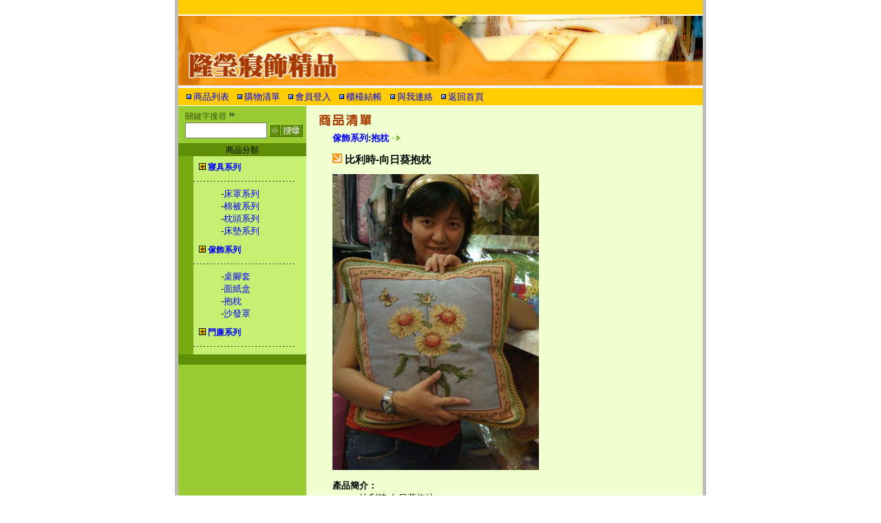

--- FILE ---
content_type: text/html; charset=UTF-8
request_url: https://www.longwin.com.tw/?page=shop%2Fflypage&product_id=132&category_id=177f8fc4615ec3b2c023658bfe8fabc6&
body_size: 3673
content:
<!DOCTYPE HTML PUBLIC "-//W3C//DTD HTML 4.01//EN" "http://www.w3.org/TR/html4/strict.dtd">
<html lang="zh-TW">
<head>
<meta http-equiv="Content-Type" content="text/html; charset=UTF-8">
<title>隆瑩寢飾精品-寢具</title>
<meta name="description" content="專賣 寢飾用品、傢飾精品、健康床墊 沙發套、窗簾訂做、壁紙、塑膠地磚、拉門訂做施工, 電話：07-2319075,地址：高雄市三民區河北二路195號">
<meta name="Keywords" content="抱枕,枕頭,棉被,床罩,床,桌巾,寢飾,寢具,傢飾,床墊,沙發套,窗簾訂做,壁紙,塑膠地磚,拉門,施工,訂做,涼被,百頁窗,防塵寢具">
<meta name="verify-v1" content="256ijhvnJ7WW17nF88xEOv7/bxd0MP5Lq88LmYGkdV8=">
<meta name="robots" content="all">
<meta name="author" content="隆瑩寢飾精品">

<style type="text/css">
<!--
body {  font-family: Verdana, Arial, Helvetica, sans-serif; font-size: small}
p {  font-family: Verdana, Arial, Helvetica, sans-serif; font-size: small}
a:link {font-family: helvetica, sans-serif; text-decoration: none; color: #0000FF}
a:visited {font-family: helvetica, sans-serif; text-decoration: none; color: #0000FF}
a:hover {COLOR: #003399; text-decoration:  underline;}
td {  font-family: Verdana, Arial, Helvetica, sans-serif; font-size: small; font-style: normal}
form {margin:0px;}
address{font-style:normal;display:inline}
</style>

<!-- Google tag (gtag.js) -->
<script async src="https://www.googletagmanager.com/gtag/js?id=G-CVVJ9PF4H4"></script>
<script>
window.dataLayer = window.dataLayer || [];
function gtag(){dataLayer.push(arguments);}
gtag('js', new Date());
gtag('config', 'G-CVVJ9PF4H4');
</script>

</head>
<body bgcolor="#FFFFFF" style="margin:0px;">
<center>
<table width="772" height="100%" border="0" cellpadding="0" cellspacing="0">
<tr>
	<td width="5" height="100%" bgcolor="#BDBDBD"></td>
	<td width="762" height="100%" bgcolor="#FFFFFF">
		<table width="762" height="100%" border="0" cellpadding="0" cellspacing="0">
		<tr><td height="21" bgcolor="#FFCC00"></td></tr>
		<tr><td height="1" bgcolor="#FFFFFF"></td></tr>
		<tr>
			<td height="102" bgcolor="#EEEEEE">
                <img src="image/header.png" width="762" alt="隆瑩寢飾精品 Logo">
			</td>
		</tr>
		<tr><td height="1" bgcolor="#FFFFFF"></td></tr>
		<tr>
			<td height="25" bgcolor="#FFCC00">
				<table border="0" cellpadding="0" cellspacing="0">
				<tr style="color:#333333;font-size:9pt;">
				   
					<td style="padding-left:12px;"><img src="images/04.gif" border="0" width="7" height="7"></td>
					<td style="padding-left:3px;padding-top:2px;"><span style="cursor:hand;" onmouseover="this.style.color='#B20000';" onmouseout="this.style.color='';"><a href="https://www.longwin.com.tw/?page=shop%2fbrowse&">商品列表</a></span></td>
					<td style="padding-left:12px;"><img src="images/04.gif" border="0" width="7" height="7"></td>
					<td style="padding-left:3px;padding-top:2px;"><span style="cursor:hand;" onmouseover="this.style.color='#B20000';" onmouseout="this.style.color='';">
					<a href="https://www.longwin.com.tw/?page=shop%2fcart&">購物清單</a></span></td>
					<td style="padding-left:12px;"><img src="images/04.gif" border="0" width="7" height="7"></td>
					<td style="padding-left:3px;padding-top:2px;"><span style="cursor:hand;" onmouseover="this.style.color='#B20000';" onmouseout="this.style.color='';"><font face="Verdana, Arial, Helvetica, sans-serif" color="#FFFFFF"><a href="https://www.longwin.com.tw/?login=1&&">會員登入</A></span></td>
					<td style="padding-left:12px;"><img src="images/04.gif" border="0" width="7" height="7"></td>
					<td style="padding-left:3px;padding-top:2px;"><span style="cursor:hand;" onmouseover="this.style.color='#B20000';" onmouseout="this.style.color='';"0>
					<a href="https://www.longwin.com.tw/?page=checkout%2findex&">櫃檯結帳</a></span></td>
					<td style="padding-left:12px;"><img src="images/04.gif" border="0" width="7" height="7"></td>
					<td style="padding-left:3px;padding-top:2px;"><span style="cursor:hand;" onmouseover="this.style.color='#B20000';" onmouseout="this.style.color='';"><a href="/cdn-cgi/l/email-protection#2357544f4c4d44544a4d63444e424a4f0d404c4e">與我連絡</a></span></td>
					<td style="padding-left:12px;"><img src="images/04.gif" border="0" width="7" height="7"></td>
					<td style="padding-left:3px;padding-top:2px;"><span style="cursor:hand;" onmouseover="this.style.color='#B20000';" onmouseout="this.style.color='';">
					<a href="https://www.longwin.com.tw/?page=shop%2findex&">返回首頁</a></span></td>
										<td align="right" style="padding-left:3px;padding-top:2px;"><span style="cursor:hand;" onmouseover="this.style.color='#B20000';" onmouseout="this.style.color='';">
	    					</span></td>
				</tr>
				</table>
			</td>
		</tr>
		<tr><td height="1" bgcolor="#FFFFFF"></td></tr>

          
		<tr>
			<td height="*" bgcolor="#EEEEEE" align="top">
				<table width="762" height="100%" border="0" cellpadding="0" cellspacing="0">
				<tr>
					<!-- 左下FRAME開始 -->
					<td width="186" height="100%" bgcolor="#99CC33">
						<table width="186" height="100%" border="0" cellpadding="0" cellspacing="0">
						<tr>
							<td style="padding-left:10px;" height="54">
								<table border="0" cellpadding="0" cellspacing="0">
								<tr>
									<td style="color:#385400;font-size:9pt;">關鍵字搜尋<img src="images/02.gif" width="12" height="11" border="0" align="top"></td>
									<td></td>
								</tr>
								<tr>
									<td>
									<form action="https://www.longwin.com.tw/" method="post">
                                    <INPUT TYPE="HIDDEN" NAME="PHPSESSID" VALUE="vot4djnb6dbvrt1cd92aijsj3g">							   		  <input type="text" size="12" name="keyword" value="" style="border-color:628F08;width:113px;border-width:1px;border-style:solid;height:19px;">
									  <input type="hidden" name="page" value="shop/browse">
									</td>
									<td style="padding-top:1px;padding-left:3px;">
                                    <input type="image" name="Search" src="images/03.gif" width="49" height="19" border="0" align="top" style="cursor:hand;">
                                    </form>
									</td>
								</tr>
								</table>
							</td>
						</tr>
						<tr>
							<td height="15" bgcolor="#628F08" style="color:FFFFFF;font-size:9pt;padding-top:2px;" align="center">
								商品分類							</td>
						</tr>
 
						<tr>
							<td>
                                								<table width="186" border="0" cellpadding="0" cellspacing="0">
								<tr>
									<td width="22" bgcolor="#78AB11"></td>									
									<td width="164" bgcolor="#C6F072">
									     <table width="164" border="0" cellpadding="0" cellspacing="0" style="font-size:9pt;">         
										<tr>
											<td width="164" style="padding-left:8px;padding-top:6px;">
												<table border="0" cellpadding="0" cellspacing="0">
												<tr>
													<td><img src="images/05.gif" border="0" width="10" height="10"></td>
													<td style="font-size:9pt;padding-left:3px;padding-top:2px;"><b><a href="https://www.longwin.com.tw/?page=shop%2fbrowse&category_id=8ad060ff66226fa4dec0f4318cad1b86&"> 寢具系列</a></b></td>
												</tr>
												</table>
											</td>
										</tr>
										<tr>
											<td align="left" style="padding:2 0 2 0;">
												<img src="images/06.gif" border="0" width="147" height="1"></td>
										</tr>
										<tr>
											<td width="164" style="padding-left:28px;padding-top:6px;padding-bottom:2px;">
												<table border="0" cellpadding="0" cellspacing="0" style="font-size:9pt;color:8C1919;">
												<tr><td>
												    &nbsp;&nbsp;&nbsp;-<A HREF="https://www.longwin.com.tw/?page=shop%2fbrowse&category_id=541a03b2b0e1b6dbd972e9f5af5ca992&">床罩系列</A><BR>&nbsp;&nbsp;&nbsp;-<A HREF="https://www.longwin.com.tw/?page=shop%2fbrowse&category_id=1c914424d2569bea3439fbcca9123a27&">棉被系列</A><BR>&nbsp;&nbsp;&nbsp;-<A HREF="https://www.longwin.com.tw/?page=shop%2fbrowse&category_id=6834dda8e3e6e5aa18bafc63a57fd04a&">枕頭系列</A><BR>&nbsp;&nbsp;&nbsp;-<A HREF="https://www.longwin.com.tw/?page=shop%2fbrowse&category_id=7c12ef97e41ede223050f7d50ba851bd&">床墊系列</A><BR>												</td></tr>
												</table>
											</td>
										</tr>
										</table>
									</td>
								</tr>
								</table>
																<table width="186" border="0" cellpadding="0" cellspacing="0">
								<tr>
									<td width="22" bgcolor="#78AB11"></td>									
									<td width="164" bgcolor="#C6F072">
									     <table width="164" border="0" cellpadding="0" cellspacing="0" style="font-size:9pt;">         
										<tr>
											<td width="164" style="padding-left:8px;padding-top:6px;">
												<table border="0" cellpadding="0" cellspacing="0">
												<tr>
													<td><img src="images/05.gif" border="0" width="10" height="10"></td>
													<td style="font-size:9pt;padding-left:3px;padding-top:2px;"><b><a href="https://www.longwin.com.tw/?page=shop%2fbrowse&category_id=79b959ffe8296c5ce3e24a515b715209&">傢飾系列</a></b></td>
												</tr>
												</table>
											</td>
										</tr>
										<tr>
											<td align="left" style="padding:2 0 2 0;">
												<img src="images/06.gif" border="0" width="147" height="1"></td>
										</tr>
										<tr>
											<td width="164" style="padding-left:28px;padding-top:6px;padding-bottom:2px;">
												<table border="0" cellpadding="0" cellspacing="0" style="font-size:9pt;color:8C1919;">
												<tr><td>
												    &nbsp;&nbsp;&nbsp;-<A HREF="https://www.longwin.com.tw/?page=shop%2fbrowse&category_id=27f57e6b4c417398be2cca68c242e97b&">桌腳套</A><BR>&nbsp;&nbsp;&nbsp;-<A HREF="https://www.longwin.com.tw/?page=shop%2fbrowse&category_id=937c7970293ce612db14d6b03b81e4ed&">面紙盒</A><BR>&nbsp;&nbsp;&nbsp;-<A HREF="https://www.longwin.com.tw/?page=shop%2fbrowse&category_id=177f8fc4615ec3b2c023658bfe8fabc6&">抱枕</A><BR>&nbsp;&nbsp;&nbsp;-<A HREF="https://www.longwin.com.tw/?page=shop%2fbrowse&category_id=83bd66ad9315eb740e27025aa3c69d04&">沙發罩</A><BR>												</td></tr>
												</table>
											</td>
										</tr>
										</table>
									</td>
								</tr>
								</table>
																<table width="186" border="0" cellpadding="0" cellspacing="0">
								<tr>
									<td width="22" bgcolor="#78AB11"></td>									
									<td width="164" bgcolor="#C6F072">
									     <table width="164" border="0" cellpadding="0" cellspacing="0" style="font-size:9pt;">         
										<tr>
											<td width="164" style="padding-left:8px;padding-top:6px;">
												<table border="0" cellpadding="0" cellspacing="0">
												<tr>
													<td><img src="images/05.gif" border="0" width="10" height="10"></td>
													<td style="font-size:9pt;padding-left:3px;padding-top:2px;"><b><a href="https://www.longwin.com.tw/?page=shop%2fbrowse&category_id=84563b651bb960605a2d2254102430c7&">門廉系列</a></b></td>
												</tr>
												</table>
											</td>
										</tr>
										<tr>
											<td align="left" style="padding:2 0 2 0;">
												<img src="images/06.gif" border="0" width="147" height="1"></td>
										</tr>
										<tr>
											<td width="164" style="padding-left:28px;padding-top:6px;padding-bottom:2px;">
												<table border="0" cellpadding="0" cellspacing="0" style="font-size:9pt;color:8C1919;">
												<tr><td>
												    												</td></tr>
												</table>
											</td>
										</tr>
										</table>
									</td>
								</tr>
								</table>
								 
							</td>
						</tr>
						<tr>
							<td height="15" bgcolor="#628F08"></td>
						</tr>
						<tr>
							<td height="100%"></td>
						</tr>
						</table>
					</td>
					<!-- 左下FRAME結束 -->
<!-- 右下FRAME開始 -->
<td width="576" height="100%" bgcolor="#EFFFCF" style="padding-top:11px;" valign="top">
<table width="576" border="0" cellpadding="0" cellspacing="0">
<tr>
<td width="18"></td>
<td width="558">
<table width="558" border="0" cellpadding="0" cellspacing="0">
<tr><td><img src="images/11.gif" border="0" width="78" height="19"></td></tr>
<tr>
<td style="padding-left:20px;color:343434;font-size:9pt;padding-top:5px;">
<table border="0" cellpadding="0" cellspacing="0" style="color:628F08;font-size:9pt;">
<tr>
<td><b><A HREF=https://www.longwin.com.tw/?page=shop%2fbrowse&category_id=79b959ffe8296c5ce3e24a515b715209&>傢飾系列</A>:<A HREF=https://www.longwin.com.tw/?page=shop%2fbrowse&category_id=177f8fc4615ec3b2c023658bfe8fabc6&>抱枕</A></b></td>
<td>&nbsp;<img src="images/12.gif" border="0" width="13" height="9">&nbsp;</td>
<td><b></b></td>
</tr>
</table>
</td>
</tr>
<tr>
<td>
<table border="0" cellpadding="0" cellspacing="0">
<tr>
<td style="padding-left:20px;padding-top:11px;">
<table border="0" cellpadding="0" cellspacing="0" style="font-size:9pt;">
<tr>
<td><img src="images/13.gif" border="0" width="14" height="14"></td>
<td style="font-size:11pt;color:333333;padding-top:2px;">&nbsp;<b>比利時-向日葵抱枕</b></td>
</tr>
</table>
</td>
</tr>
<tr>
<td style="padding-left:20px;padding-top:11px;">
<IMG BORDER=0 SRC=shop_image/product/5ee786f48073dbb7c02081343809f281.jpg >	 
<!--<img src="images/sample2.jpg" border="2" width="498" height="240" style="border-color:FFFFFF;">-->
</td>
</tr>
<tr>
<td style="font-size:10pt;padding-left:20px;padding-top:11px;color:333333;">
<b>產品簡介：</b><br>
<dd>比利時-向日葵抱枕</dd>
<dd>質感高級典雅</dd>
<dd>當靠墊、抱枕、午安枕都很舒服</dd>
<ul>
</ul>
</td>
</tr>
<tr>
<td style="font-size:10pt;padding-left:20px;padding-top:11px;color:C83400;">
<b>價格 $1200 元</b></td>
</tr>
<tr>
<td style="padding-left:20px;padding-top:11px;">
<table border="0" cellpadding="0" cellspacing="0">
<tr>
<td><form action="https://www.longwin.com.tw/" method="post">
<!--<select style="font-size:9pt;width:300px;"><option>摩登時代 - 產品屬性 (全套的床罩組) - 尺寸 ()</option></select></td>-->
    <INPUT TYPE=hidden NAME=product_id VALUE=132>
</td>
<td width="8"></td>
<td><input style="font-size:9pt;width:30px;" value="1"></td>
<td width="8"></td>
<td>
            <INPUT TYPE="HIDDEN" NAME="PHPSESSID" VALUE="vot4djnb6dbvrt1cd92aijsj3g">            <input type="hidden" name="page" value="shop/cart">
            <input type="hidden" name="func" value="cartAdd">
            <input type="image" name="Order" src="images/10.gif" border="0" height="19" width="93" style="cursor:hand;" title="加入購物車">
</td>
</form>
</tr>
<tr>
<td width="8">&nbsp;</td>
</tr>
</table>
</td>
</tr>
</table>
</td>
</tr>
</table>
</td>
</tr>
</table>
</td>
<!-- 右下FRAME結束 -->
</tr>
</table>
</td>
</tr>
		<tr><td height="1" bgcolor="#FFFFFF"></td></tr>
		<tr>
            <td height="20" bgcolor="#FFCC00" style="color:333333;font-size:9pt;padding-top:3px;" align="center">COPYRIGHT &copy; 2026 隆瑩寢飾精品 版權所有　聯絡電話：07-2319075  聯絡地址：高雄市三民區河北二路 195 號 | <a href="/?page=shop%2frefund">商品退換貨</a>
			</td>
		</tr>
		</table>
	</td>
	<td width="5" height="100%" bgcolor="#BDBDBD"></td>
</tr>
</table>
</center>
<script data-cfasync="false" src="/cdn-cgi/scripts/5c5dd728/cloudflare-static/email-decode.min.js"></script><script defer src="https://static.cloudflareinsights.com/beacon.min.js/vcd15cbe7772f49c399c6a5babf22c1241717689176015" integrity="sha512-ZpsOmlRQV6y907TI0dKBHq9Md29nnaEIPlkf84rnaERnq6zvWvPUqr2ft8M1aS28oN72PdrCzSjY4U6VaAw1EQ==" data-cf-beacon='{"version":"2024.11.0","token":"84a1dcb685ea4965aca5a50e0f6ce0c0","r":1,"server_timing":{"name":{"cfCacheStatus":true,"cfEdge":true,"cfExtPri":true,"cfL4":true,"cfOrigin":true,"cfSpeedBrain":true},"location_startswith":null}}' crossorigin="anonymous"></script>
</body>
</html>
